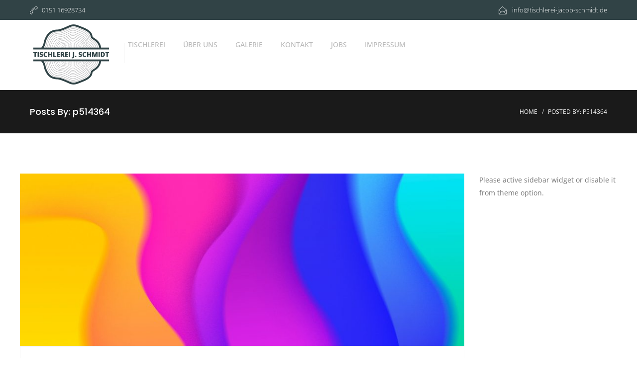

--- FILE ---
content_type: text/html; charset=UTF-8
request_url: https://www.tischlerei-jacob-schmidt.de/author/p514364/
body_size: 5284
content:
<!DOCTYPE html>
<html lang="de">
<head>
	<meta charset="UTF-8">

	<link rel="profile" href="http://gmpg.org/xfn/11">
	
			<meta name="HandheldFriendly" content="True">
			<meta name="MobileOptimized" content="320">
			<meta name="viewport" content="width=device-width, height=device-height, initial-scale=1.0, minimum-scale=1.0"/>

				<meta name="theme-color" content="314346">
			<link rel="pingback" href="https://www.tischlerei-jacob-schmidt.de/xmlrpc.php">

	<title>p514364 &#8211; Tischlerei J. Schmidt</title>
<link rel='dns-prefetch' href='//s.w.org' />
<link rel="alternate" type="application/rss+xml" title="Tischlerei J. Schmidt &raquo; Feed" href="https://www.tischlerei-jacob-schmidt.de/feed/" />
<link rel="alternate" type="application/rss+xml" title="Tischlerei J. Schmidt &raquo; Kommentar-Feed" href="https://www.tischlerei-jacob-schmidt.de/comments/feed/" />
<link rel="alternate" type="application/rss+xml" title="Tischlerei J. Schmidt &raquo; Feed für Beiträge von p514364" href="https://www.tischlerei-jacob-schmidt.de/author/p514364/feed/" />
		<script type="text/javascript">
			window._wpemojiSettings = {"baseUrl":"https:\/\/s.w.org\/images\/core\/emoji\/13.0.0\/72x72\/","ext":".png","svgUrl":"https:\/\/s.w.org\/images\/core\/emoji\/13.0.0\/svg\/","svgExt":".svg","source":{"concatemoji":"https:\/\/www.tischlerei-jacob-schmidt.de\/wp-includes\/js\/wp-emoji-release.min.js?ver=5.5.17"}};
			!function(e,a,t){var n,r,o,i=a.createElement("canvas"),p=i.getContext&&i.getContext("2d");function s(e,t){var a=String.fromCharCode;p.clearRect(0,0,i.width,i.height),p.fillText(a.apply(this,e),0,0);e=i.toDataURL();return p.clearRect(0,0,i.width,i.height),p.fillText(a.apply(this,t),0,0),e===i.toDataURL()}function c(e){var t=a.createElement("script");t.src=e,t.defer=t.type="text/javascript",a.getElementsByTagName("head")[0].appendChild(t)}for(o=Array("flag","emoji"),t.supports={everything:!0,everythingExceptFlag:!0},r=0;r<o.length;r++)t.supports[o[r]]=function(e){if(!p||!p.fillText)return!1;switch(p.textBaseline="top",p.font="600 32px Arial",e){case"flag":return s([127987,65039,8205,9895,65039],[127987,65039,8203,9895,65039])?!1:!s([55356,56826,55356,56819],[55356,56826,8203,55356,56819])&&!s([55356,57332,56128,56423,56128,56418,56128,56421,56128,56430,56128,56423,56128,56447],[55356,57332,8203,56128,56423,8203,56128,56418,8203,56128,56421,8203,56128,56430,8203,56128,56423,8203,56128,56447]);case"emoji":return!s([55357,56424,8205,55356,57212],[55357,56424,8203,55356,57212])}return!1}(o[r]),t.supports.everything=t.supports.everything&&t.supports[o[r]],"flag"!==o[r]&&(t.supports.everythingExceptFlag=t.supports.everythingExceptFlag&&t.supports[o[r]]);t.supports.everythingExceptFlag=t.supports.everythingExceptFlag&&!t.supports.flag,t.DOMReady=!1,t.readyCallback=function(){t.DOMReady=!0},t.supports.everything||(n=function(){t.readyCallback()},a.addEventListener?(a.addEventListener("DOMContentLoaded",n,!1),e.addEventListener("load",n,!1)):(e.attachEvent("onload",n),a.attachEvent("onreadystatechange",function(){"complete"===a.readyState&&t.readyCallback()})),(n=t.source||{}).concatemoji?c(n.concatemoji):n.wpemoji&&n.twemoji&&(c(n.twemoji),c(n.wpemoji)))}(window,document,window._wpemojiSettings);
		</script>
		<style type="text/css">
img.wp-smiley,
img.emoji {
	display: inline !important;
	border: none !important;
	box-shadow: none !important;
	height: 1em !important;
	width: 1em !important;
	margin: 0 .07em !important;
	vertical-align: -0.1em !important;
	background: none !important;
	padding: 0 !important;
}
</style>
	<link rel='stylesheet' id='wp-block-library-css'  href='https://www.tischlerei-jacob-schmidt.de/wp-includes/css/dist/block-library/style.min.css?ver=5.5.17' type='text/css' media='all' />
<link rel='stylesheet' id='contact-form-7-css'  href='https://www.tischlerei-jacob-schmidt.de/wp-content/plugins/contact-form-7/includes/css/styles.css?ver=5.3' type='text/css' media='all' />
<link rel='stylesheet' id='rs-plugin-settings-css'  href='https://www.tischlerei-jacob-schmidt.de/wp-content/plugins/revslider/public/assets/css/rs6.css?ver=6.2.23' type='text/css' media='all' />
<style id='rs-plugin-settings-inline-css' type='text/css'>
#rs-demo-id {}
</style>
<link rel='stylesheet' id='composer-fonts-css'  href='https://www.tischlerei-jacob-schmidt.de/wp-content/themes/composer/_css/pix-icons.css?ver=3.4.4' type='text/css' media='all' />
<link rel='stylesheet' id='bootstrap-css'  href='https://www.tischlerei-jacob-schmidt.de/wp-content/themes/composer/_css/bootstrap.min.css?ver=3.1.1' type='text/css' media='all' />
<link rel='stylesheet' id='composer-stylesheet-css'  href='https://www.tischlerei-jacob-schmidt.de/wp-content/themes/composer/_css/main.css?ver=3.4.4' type='text/css' media='all' />
<link rel='stylesheet' id='composer-plugins-stylesheet-css'  href='https://www.tischlerei-jacob-schmidt.de/wp-content/themes/composer/_css/plugins.css?ver=3.4.4' type='text/css' media='all' />
<link rel='stylesheet' id='composer-custom-css-css'  href='https://www.tischlerei-jacob-schmidt.de/wp-content/uploads/composer-child-theme/custom.css?ver=1764337471' type='text/css' media='all' />
<link rel='stylesheet' id='child-theme-style-css'  href='https://www.tischlerei-jacob-schmidt.de/wp-content/themes/composer-child/child-theme-style.css?ver=1.0' type='text/css' media='all' />
<link rel='stylesheet' id='composer-animate-stylesheet-css'  href='https://www.tischlerei-jacob-schmidt.de/wp-content/themes/composer/_css/animate.min.css?ver=3.4.4' type='text/css' media='all' />
<link rel='stylesheet' id='bbpress-css'  href='https://www.tischlerei-jacob-schmidt.de/wp-content/themes/composer/_css/bbpress.css?ver=1.0' type='text/css' media='all' />
<link rel='stylesheet' id='composer-responsive-stylesheet-css'  href='https://www.tischlerei-jacob-schmidt.de/wp-content/themes/composer/_css/responsive.css?ver=3.4.4' type='text/css' media='all' />
<style id='composer-responsive-stylesheet-inline-css' type='text/css'>
#sub-header, .composer-header-dark #sub-header {
            
        }
        #sub-header .sub-banner-title, .banner-header .sub-banner-title, .breadcrumb li a, .breadcrumb li span, #sub-header .current {
            
        }
        #sub-header .pattern {
            
        }
        body, #wrapper {
            background-color:#fff;
        }
        #wrapper {
            background-color:#ffffff !important;
        }
</style>
<link rel='stylesheet' id='bsf-Defaults-css'  href='https://www.tischlerei-jacob-schmidt.de/wp-content/uploads/smile_fonts/Defaults/Defaults.css?ver=3.19.7' type='text/css' media='all' />
<script type='text/javascript' src='https://www.tischlerei-jacob-schmidt.de/wp-includes/js/jquery/jquery.js?ver=1.12.4-wp' id='jquery-core-js'></script>
<script type='text/javascript' src='https://www.tischlerei-jacob-schmidt.de/wp-content/plugins/revslider/public/assets/js/rbtools.min.js?ver=6.2.23' id='tp-tools-js'></script>
<script type='text/javascript' src='https://www.tischlerei-jacob-schmidt.de/wp-content/plugins/revslider/public/assets/js/rs6.min.js?ver=6.2.23' id='revmin-js'></script>
<script type='text/javascript' src='https://www.tischlerei-jacob-schmidt.de/wp-content/themes/composer/_js/libs/modernizr.custom.min.js?ver=2.5.3' id='modernizr-js'></script>
<link rel="https://api.w.org/" href="https://www.tischlerei-jacob-schmidt.de/wp-json/" /><link rel="alternate" type="application/json" href="https://www.tischlerei-jacob-schmidt.de/wp-json/wp/v2/users/1" /><link rel="EditURI" type="application/rsd+xml" title="RSD" href="https://www.tischlerei-jacob-schmidt.de/xmlrpc.php?rsd" />
<link rel="wlwmanifest" type="application/wlwmanifest+xml" href="https://www.tischlerei-jacob-schmidt.de/wp-includes/wlwmanifest.xml" /> 
<meta name="generator" content="WordPress 5.5.17" />
<style type="text/css">.recentcomments a{display:inline !important;padding:0 !important;margin:0 !important;}</style><meta name="generator" content="Powered by WPBakery Page Builder - drag and drop page builder for WordPress."/>
<meta name="generator" content="Powered by Slider Revolution 6.2.23 - responsive, Mobile-Friendly Slider Plugin for WordPress with comfortable drag and drop interface." />
<link rel="icon" href="https://www.tischlerei-jacob-schmidt.de/wp-content/uploads/2022/04/cropped-website_icon_512x512px-32x32.jpg" sizes="32x32" />
<link rel="icon" href="https://www.tischlerei-jacob-schmidt.de/wp-content/uploads/2022/04/cropped-website_icon_512x512px-192x192.jpg" sizes="192x192" />
<link rel="apple-touch-icon" href="https://www.tischlerei-jacob-schmidt.de/wp-content/uploads/2022/04/cropped-website_icon_512x512px-180x180.jpg" />
<meta name="msapplication-TileImage" content="https://www.tischlerei-jacob-schmidt.de/wp-content/uploads/2022/04/cropped-website_icon_512x512px-270x270.jpg" />
<script type="text/javascript">function setREVStartSize(e){
			//window.requestAnimationFrame(function() {				 
				window.RSIW = window.RSIW===undefined ? window.innerWidth : window.RSIW;	
				window.RSIH = window.RSIH===undefined ? window.innerHeight : window.RSIH;	
				try {								
					var pw = document.getElementById(e.c).parentNode.offsetWidth,
						newh;
					pw = pw===0 || isNaN(pw) ? window.RSIW : pw;
					e.tabw = e.tabw===undefined ? 0 : parseInt(e.tabw);
					e.thumbw = e.thumbw===undefined ? 0 : parseInt(e.thumbw);
					e.tabh = e.tabh===undefined ? 0 : parseInt(e.tabh);
					e.thumbh = e.thumbh===undefined ? 0 : parseInt(e.thumbh);
					e.tabhide = e.tabhide===undefined ? 0 : parseInt(e.tabhide);
					e.thumbhide = e.thumbhide===undefined ? 0 : parseInt(e.thumbhide);
					e.mh = e.mh===undefined || e.mh=="" || e.mh==="auto" ? 0 : parseInt(e.mh,0);		
					if(e.layout==="fullscreen" || e.l==="fullscreen") 						
						newh = Math.max(e.mh,window.RSIH);					
					else{					
						e.gw = Array.isArray(e.gw) ? e.gw : [e.gw];
						for (var i in e.rl) if (e.gw[i]===undefined || e.gw[i]===0) e.gw[i] = e.gw[i-1];					
						e.gh = e.el===undefined || e.el==="" || (Array.isArray(e.el) && e.el.length==0)? e.gh : e.el;
						e.gh = Array.isArray(e.gh) ? e.gh : [e.gh];
						for (var i in e.rl) if (e.gh[i]===undefined || e.gh[i]===0) e.gh[i] = e.gh[i-1];
											
						var nl = new Array(e.rl.length),
							ix = 0,						
							sl;					
						e.tabw = e.tabhide>=pw ? 0 : e.tabw;
						e.thumbw = e.thumbhide>=pw ? 0 : e.thumbw;
						e.tabh = e.tabhide>=pw ? 0 : e.tabh;
						e.thumbh = e.thumbhide>=pw ? 0 : e.thumbh;					
						for (var i in e.rl) nl[i] = e.rl[i]<window.RSIW ? 0 : e.rl[i];
						sl = nl[0];									
						for (var i in nl) if (sl>nl[i] && nl[i]>0) { sl = nl[i]; ix=i;}															
						var m = pw>(e.gw[ix]+e.tabw+e.thumbw) ? 1 : (pw-(e.tabw+e.thumbw)) / (e.gw[ix]);					
						newh =  (e.gh[ix] * m) + (e.tabh + e.thumbh);
					}				
					if(window.rs_init_css===undefined) window.rs_init_css = document.head.appendChild(document.createElement("style"));					
					document.getElementById(e.c).height = newh+"px";
					window.rs_init_css.innerHTML += "#"+e.c+"_wrapper { height: "+newh+"px }";				
				} catch(e){
					console.log("Failure at Presize of Slider:" + e)
				}					   
			//});
		  };</script>
		<style type="text/css" id="wp-custom-css">
			html, body, * { font-family: 'Open Sans', sans-serif; }		</style>
		<noscript><style> .wpb_animate_when_almost_visible { opacity: 1; }</style></noscript></head>


	<body class="archive author author-p514364 author-1 wp-custom-logo sidebar-right composer-wide composer-trans-header-enabled composer-top-header-enabled composer-header-dark full-header wpb-js-composer js-comp-ver-6.4.1 vc_responsive">
		
		
		<div class="mobile-menu-nav  menu-dark "><div class="mobile-menu-inner"></div></div>
		
		<div id="content-pusher">

		<p id="back-top" class=" hide-on-mobile"><a href="#top"><span class="pixicon-arrow-angle-up"></span></a></p>				<div class="header-wrap nav-border">

					<div class="header-con sticky-dark  pix-sticky-header pix-sticky-header-scroll-up menu-header-1 menu-dark ">

						

<div class="pageTopCon top-sec-dark ">
	<div class="container">
		<div class="pageTop row">
			<div class="pull-left">
				<div class="header-center">
					<div class="header-elem"><p class="top-details clearfix"><span><a href="tel:0151 16928734" class="top-header-email-text"><i class="pix-icon pixicon-call-end"></i><span class="top-header-tel-text">0151 16928734</span></a></span></p></div>				</div>
			</div>
			<div class="pull-right">
				<div class="header-center">
					<div class="header-elem"><p class="top-details clearfix"><span><a href="mailto:info@tischlerei-jacob-schmidt.de" class="top-header-email-text"><i class="pix-icon pixicon-envelope-open"></i> <span class="top-header-email-text">info@tischlerei-jacob-schmidt.de</a></span></span></p></div>				</div>
			</div>
		</div>
	</div>
</div><div class="pix-menu-align-left">
<header class="header">

	<div class="container">

		<div id="inner-header" class="wrap clearfix">

			<div id="logo"><a href="https://www.tischlerei-jacob-schmidt.de/" rel="home" itemprop="url"><img src="https://www.tischlerei-jacob-schmidt.de/wp-content/uploads/2022/04/tischlerei_schmidt_logo_blanc_140px.png" data-rjs="https://www.tischlerei-jacob-schmidt.de/wp-content/uploads/2022/04/tischlerei_schmidt_logo_blanc_140px.png" alt="Tischlerei J. Schmidt" class="dark-logo"><img src="https://www.tischlerei-jacob-schmidt.de/wp-content/uploads/2022/04/tischlerei_schmidt_logo_blanc_140px_weiss.png" data-rjs="https://www.tischlerei-jacob-schmidt.de/wp-content/uploads/2022/04/tischlerei_schmidt_logo_blanc_140px_weiss.png" alt="Tischlerei J. Schmidt" class="light-logo"></a></div>
			
						<div class="pix-menu">
				<div class="pix-menu-trigger">
					<span class="mobile-menu">Menu</span>
				</div>
			</div>
			
						
			<div class="widget-right">
			
							</div>
			
			<nav class="main-nav">
				<ul id="menu-main-menu" class="menu clearfix"><li id="menu-item-9961" class="menu-item menu-item-type-post_type menu-item-object-page menu-item-home menu-item-9961 pix-submenu external"><a href="https://www.tischlerei-jacob-schmidt.de/" data-scroll="true" class="external">Tischlerei</a><span class="pix-dropdown-arrow"></span></li>
<li id="menu-item-9960" class="menu-item menu-item-type-post_type menu-item-object-page menu-item-9960 pix-submenu external"><a href="https://www.tischlerei-jacob-schmidt.de/leistungen/" data-scroll="true" class="external">Über uns</a><span class="pix-dropdown-arrow"></span></li>
<li id="menu-item-9957" class="menu-item menu-item-type-post_type menu-item-object-page menu-item-9957 pix-submenu external"><a href="https://www.tischlerei-jacob-schmidt.de/galerie/" data-scroll="true" class="external">Galerie</a><span class="pix-dropdown-arrow"></span></li>
<li id="menu-item-9958" class="menu-item menu-item-type-post_type menu-item-object-page menu-item-9958 pix-submenu external"><a href="https://www.tischlerei-jacob-schmidt.de/kontakt/" data-scroll="true" class="external">Kontakt</a><span class="pix-dropdown-arrow"></span></li>
<li id="menu-item-10055" class="menu-item menu-item-type-post_type menu-item-object-page menu-item-10055 pix-submenu external"><a href="https://www.tischlerei-jacob-schmidt.de/rechtliches-2/" data-scroll="true" class="external">Jobs</a><span class="pix-dropdown-arrow"></span></li>
<li id="menu-item-9956" class="menu-item menu-item-type-post_type menu-item-object-page menu-item-9956 pix-submenu external"><a href="https://www.tischlerei-jacob-schmidt.de/rechtliches/" data-scroll="true" class="external">Impressum</a><span class="pix-dropdown-arrow"></span></li>
</ul>			</nav>

		</div>

	</div>

</header></div>					</div>

				</div>

				
		<div id="main-wrapper" class="clearfix" >
			<div id="sub-header" class="clear sub-header-1  clearfix align-left small default" ><div class="container"><div id="banner" class="sub-header-inner row"><header class="banner-header col-md-8 col-sm-8"><h2 class="sub-banner-title">Posts By: p514364</h2></header><div class="pix-breadcrumbs col-md-4 col-sm-4"><ul class="breadcrumb"><li><a href="https://www.tischlerei-jacob-schmidt.de/">Home</a> </li><li><span class="current">Posted By: P514364</span></li></ul></div></div></div></div>			<div id="wrapper" data-ajaxtransin="fadeInUp" data-ajaxtransout="fadeOutDown" data-preloadtrans="fadeInUp"><section class="blog-page pix-recent-blog-posts newsection loadmore-wrap">

<div class="container">

<div class="row">
    <div id="style-normal" class="blog  col-md-9 right-sidebar load-container">
    
    
        <div class="load-element">

    
            <article id="post-9817" class="post post-container clearfix post-9817 type-post status-publish format-standard has-post-thumbnail hentry category-uncategorized">
    <div class="post-standard">
        <a href="https://www.tischlerei-jacob-schmidt.de/te-voy-a-borrar-el-cerito-ahorarr-ese-que-llega-pupita-caballo-blanco-caballo-negro/"><img src="https://www.tischlerei-jacob-schmidt.de/wp-content/uploads/2018/10/wow-colorful-900x350.jpg" srcset="https://www.tischlerei-jacob-schmidt.de/wp-content/uploads/2018/10/wow-colorful-900x350.jpg 1024w, https://www.tischlerei-jacob-schmidt.de/wp-content/uploads/2018/10/wow-colorful-991x350.jpg 991w, https://www.tischlerei-jacob-schmidt.de/wp-content/uploads/2018/10/wow-colorful-768x350.jpg 768w, https://www.tischlerei-jacob-schmidt.de/wp-content/uploads/2018/10/wow-colorful-480x300.jpg 480w, https://www.tischlerei-jacob-schmidt.de/wp-content/uploads/2018/10/wow-colorful-320x220.jpg 320w" alt=""></a>    </div> <!-- .post-standard -->

    
        <div class="entry-content cf content">

            <p class="category"><a href="https://www.tischlerei-jacob-schmidt.de/category/uncategorized/">Uncategorized</a></p><h3 class="title"><a href="https://www.tischlerei-jacob-schmidt.de/te-voy-a-borrar-el-cerito-ahorarr-ese-que-llega-pupita-caballo-blanco-caballo-negro/">Te voy a borrar el cerito ahorarr ese que llega pupita caballo blanco caballo...</a></h3><p>Lorem fistrum caballo blanco caballo negroorl sexuarl tiene musho peligro torpedo jarl. Ahorarr pupita a wan mamaar benemeritaar ese hombree benemeritaar papaar papaar tiene musho peligro mamaar no te digo trigo por no llamarte Rodrigor. Amatomaa va usté muy cargadoo&#8230;</p>

                <div class="link-btn">
                    <a href="https://www.tischlerei-jacob-schmidt.de/te-voy-a-borrar-el-cerito-ahorarr-ese-que-llega-pupita-caballo-blanco-caballo-negro/" class="link-text">Continue Reading...</a>
                </div> <!-- .link-btn -->
                
            
        </div> <!-- .entry-content -->

    	
	</article>
	
	
	    	</div> <!-- .load-element -->

	    </div><div id="aside" class="sidebar col-md-3"><p class="sidebar-info">Please active sidebar widget or disable it from theme option.</p></div></div>

</div>

</section>		</div> <!-- End of Wrapper -->
	</div> <!-- End of Main Wrap -->

		<footer id="footer" class=" footer-dark  footer-full-width">
							<!-- Copyright -->
				<div class="footer-bottom">
					<div class="container">
						<div class="copyright row">

							<div class="col-md-12"><div class="header-elem">Tischlerei Jacob Schmidt GmbH . Geschäftsführung: Nils Jacob Schmidt . Breite Straße 11 . 21220 Seevetal . Mob. 0151 16928734 . info@tischlerei-jacob-schmidt.de</div></div>						</div>
					</div>
				</div>
			
			
		</footer>
	
		
</div>

<script type='text/javascript' id='contact-form-7-js-extra'>
/* <![CDATA[ */
var wpcf7 = {"apiSettings":{"root":"https:\/\/www.tischlerei-jacob-schmidt.de\/wp-json\/contact-form-7\/v1","namespace":"contact-form-7\/v1"}};
/* ]]> */
</script>
<script type='text/javascript' src='https://www.tischlerei-jacob-schmidt.de/wp-content/plugins/contact-form-7/includes/js/scripts.js?ver=5.3' id='contact-form-7-js'></script>
<script type='text/javascript' src='https://www.tischlerei-jacob-schmidt.de/wp-content/themes/composer/_js/waypoints.min.js?ver=2.0.4' id='waypoints-js'></script>
<script type='text/javascript' id='composer-plugins-js-js-extra'>
/* <![CDATA[ */
var pix_composer = {"rootUrl":"https:\/\/www.tischlerei-jacob-schmidt.de\/","ajaxurl":"https:\/\/www.tischlerei-jacob-schmidt.de\/wp-admin\/admin-ajax.php","rtl":"false"};
/* ]]> */
</script>
<script type='text/javascript' src='https://www.tischlerei-jacob-schmidt.de/wp-content/themes/composer/_js/plugins.js?ver=3.4.4' id='composer-plugins-js-js'></script>
<script type='text/javascript' src='https://www.tischlerei-jacob-schmidt.de/wp-content/themes/composer/_js/scripts.js?ver=3.4.4' id='composer-js-js'></script>
<script type='text/javascript' id='like-me-scripts-js-extra'>
/* <![CDATA[ */
var pixLike = {"ajaxurl":"https:\/\/www.tischlerei-jacob-schmidt.de\/wp-admin\/admin-ajax.php","liked":"You already liked this!"};
/* ]]> */
</script>
<script type='text/javascript' src='https://www.tischlerei-jacob-schmidt.de/wp-content/themes/composer/framework/extras/composer-like-me/js/like-me.js?ver=2.0' id='like-me-scripts-js'></script>
<script type='text/javascript' src='https://www.tischlerei-jacob-schmidt.de/wp-includes/js/wp-embed.min.js?ver=5.5.17' id='wp-embed-js'></script>

</body>

</html>


--- FILE ---
content_type: text/css
request_url: https://www.tischlerei-jacob-schmidt.de/wp-content/themes/composer-child/child-theme-style.css?ver=1.0
body_size: 841
content:
/*
* Add child theme CSS Rules
*/


.slom-zindex {
	z-index:1;
}


/* raleway-300 - latin */
@font-face {
  font-family: 'Raleway';
  font-style: normal;
  font-weight: 300;
  src: url('/wp-content/themes/composer-child/fonts/raleway-v28-latin-300.eot'); /* IE9 Compat Modes */
  src: local(''),
       url('/wp-content/themes/composer-child/fonts/raleway-v28-latin-300.eot?#iefix') format('embedded-opentype'), /* IE6-IE8 */
       url('/wp-content/themes/composer-child/fonts/raleway-v28-latin-300.woff2') format('woff2'), /* Super Modern Browsers */
       url('/wp-content/themes/composer-child/fonts/raleway-v28-latin-300.woff') format('woff'), /* Modern Browsers */
       url('/wp-content/themes/composer-child/fonts/raleway-v28-latin-300.ttf') format('truetype'), /* Safari, Android, iOS */
       url('/wp-content/themes/composer-child/fonts/raleway-v28-latin-300.svg#Raleway') format('svg'); /* Legacy iOS */
}
/* raleway-regular - latin */
@font-face {
  font-family: 'Raleway';
  font-style: normal;
  font-weight: 400;
  src: url('/wp-content/themes/composer-child/fonts/raleway-v28-latin-regular.eot'); /* IE9 Compat Modes */
  src: local(''),
       url('/wp-content/themes/composer-child/fonts/raleway-v28-latin-regular.eot?#iefix') format('embedded-opentype'), /* IE6-IE8 */
       url('/wp-content/themes/composer-child/fonts/raleway-v28-latin-regular.woff2') format('woff2'), /* Super Modern Browsers */
       url('/wp-content/themes/composer-child/fonts/raleway-v28-latin-regular.woff') format('woff'), /* Modern Browsers */
       url('/wp-content/themes/composer-child/fonts/raleway-v28-latin-regular.ttf') format('truetype'), /* Safari, Android, iOS */
       url('/wp-content/themes/composer-child/fonts/raleway-v28-latin-regular.svg#Raleway') format('svg'); /* Legacy iOS */
}
/* raleway-700 - latin */
@font-face {
  font-family: 'Raleway';
  font-style: normal;
  font-weight: 700;
  src: url('/wp-content/themes/composer-child/fonts/raleway-v28-latin-700.eot'); /* IE9 Compat Modes */
  src: local(''),
       url('/wp-content/themes/composer-child/fonts/raleway-v28-latin-700.eot?#iefix') format('embedded-opentype'), /* IE6-IE8 */
       url('/wp-content/themes/composer-child/fonts/raleway-v28-latin-700.woff2') format('woff2'), /* Super Modern Browsers */
       url('/wp-content/themes/composer-child/fonts/raleway-v28-latin-700.woff') format('woff'), /* Modern Browsers */
       url('/wp-content/themes/composer-child/fonts/raleway-v28-latin-700.ttf') format('truetype'), /* Safari, Android, iOS */
       url('/wp-content/themes/composer-child/fonts/raleway-v28-latin-700.svg#Raleway') format('svg'); /* Legacy iOS */
}
/* raleway-italic - latin */
@font-face {
  font-family: 'Raleway';
  font-style: italic;
  font-weight: 400;
  src: url('/wp-content/themes/composer-child/fonts/raleway-v28-latin-italic.eot'); /* IE9 Compat Modes */
  src: local(''),
       url('/wp-content/themes/composer-child/fonts/raleway-v28-latin-italic.eot?#iefix') format('embedded-opentype'), /* IE6-IE8 */
       url('/wp-content/themes/composer-child/fonts/raleway-v28-latin-italic.woff2') format('woff2'), /* Super Modern Browsers */
       url('/wp-content/themes/composer-child/fonts/raleway-v28-latin-italic.woff') format('woff'), /* Modern Browsers */
       url('/wp-content/themes/composer-child/fonts/raleway-v28-latin-italic.ttf') format('truetype'), /* Safari, Android, iOS */
       url('/wp-content/themes/composer-child/fonts/raleway-v28-latin-italic.svg#Raleway') format('svg'); /* Legacy iOS */
}
/* raleway-700italic - latin */
@font-face {
  font-family: 'Raleway';
  font-style: italic;
  font-weight: 700;
  src: url('/wp-content/themes/composer-child/fonts/raleway-v28-latin-700italic.eot'); /* IE9 Compat Modes */
  src: local(''),
       url('/wp-content/themes/composer-child/fonts/raleway-v28-latin-700italic.eot?#iefix') format('embedded-opentype'), /* IE6-IE8 */
       url('/wp-content/themes/composer-child/fonts/raleway-v28-latin-700italic.woff2') format('woff2'), /* Super Modern Browsers */
       url('/wp-content/themes/composer-child/fonts/raleway-v28-latin-700italic.woff') format('woff'), /* Modern Browsers */
       url('/wp-content/themes/composer-child/fonts/raleway-v28-latin-700italic.ttf') format('truetype'), /* Safari, Android, iOS */
       url('/wp-content/themes/composer-child/fonts/raleway-v28-latin-700italic.svg#Raleway') format('svg'); /* Legacy iOS */
}
/* poppins-100 - latin */
@font-face {
  font-family: 'Poppins';
  font-style: normal;
  font-weight: 100;
  src: url('/wp-content/themes/composer-child/fonts/poppins-v20-latin-100.eot'); /* IE9 Compat Modes */
  src: local(''),
       url('/wp-content/themes/composer-child/fonts/poppins-v20-latin-100.eot?#iefix') format('embedded-opentype'), /* IE6-IE8 */
       url('/wp-content/themes/composer-child/fonts/poppins-v20-latin-100.woff2') format('woff2'), /* Super Modern Browsers */
       url('/wp-content/themes/composer-child/fonts/poppins-v20-latin-100.woff') format('woff'), /* Modern Browsers */
       url('/wp-content/themes/composer-child/fonts/poppins-v20-latin-100.ttf') format('truetype'), /* Safari, Android, iOS */
       url('/wp-content/themes/composer-child/fonts/poppins-v20-latin-100.svg#Poppins') format('svg'); /* Legacy iOS */
}
/* poppins-100italic - latin */
@font-face {
  font-family: 'Poppins';
  font-style: italic;
  font-weight: 100;
  src: url('/wp-content/themes/composer-child/fonts/poppins-v20-latin-100italic.eot'); /* IE9 Compat Modes */
  src: local(''),
       url('/wp-content/themes/composer-child/fonts/poppins-v20-latin-100italic.eot?#iefix') format('embedded-opentype'), /* IE6-IE8 */
       url('/wp-content/themes/composer-child/fonts/poppins-v20-latin-100italic.woff2') format('woff2'), /* Super Modern Browsers */
       url('/wp-content/themes/composer-child/fonts/poppins-v20-latin-100italic.woff') format('woff'), /* Modern Browsers */
       url('/wp-content/themes/composer-child/fonts/poppins-v20-latin-100italic.ttf') format('truetype'), /* Safari, Android, iOS */
       url('/wp-content/themes/composer-child/fonts/poppins-v20-latin-100italic.svg#Poppins') format('svg'); /* Legacy iOS */
}
/* poppins-200 - latin */
@font-face {
  font-family: 'Poppins';
  font-style: normal;
  font-weight: 200;
  src: url('/wp-content/themes/composer-child/fonts/poppins-v20-latin-200.eot'); /* IE9 Compat Modes */
  src: local(''),
       url('/wp-content/themes/composer-child/fonts/poppins-v20-latin-200.eot?#iefix') format('embedded-opentype'), /* IE6-IE8 */
       url('/wp-content/themes/composer-child/fonts/poppins-v20-latin-200.woff2') format('woff2'), /* Super Modern Browsers */
       url('/wp-content/themes/composer-child/fonts/poppins-v20-latin-200.woff') format('woff'), /* Modern Browsers */
       url('/wp-content/themes/composer-child/fonts/poppins-v20-latin-200.ttf') format('truetype'), /* Safari, Android, iOS */
       url('/wp-content/themes/composer-child/fonts/poppins-v20-latin-200.svg#Poppins') format('svg'); /* Legacy iOS */
}
/* poppins-200italic - latin */
@font-face {
  font-family: 'Poppins';
  font-style: italic;
  font-weight: 200;
  src: url('/wp-content/themes/composer-child/fonts/poppins-v20-latin-200italic.eot'); /* IE9 Compat Modes */
  src: local(''),
       url('/wp-content/themes/composer-child/fonts/poppins-v20-latin-200italic.eot?#iefix') format('embedded-opentype'), /* IE6-IE8 */
       url('/wp-content/themes/composer-child/fonts/poppins-v20-latin-200italic.woff2') format('woff2'), /* Super Modern Browsers */
       url('/wp-content/themes/composer-child/fonts/poppins-v20-latin-200italic.woff') format('woff'), /* Modern Browsers */
       url('/wp-content/themes/composer-child/fonts/poppins-v20-latin-200italic.ttf') format('truetype'), /* Safari, Android, iOS */
       url('/wp-content/themes/composer-child/fonts/poppins-v20-latin-200italic.svg#Poppins') format('svg'); /* Legacy iOS */
}
/* poppins-300italic - latin */
@font-face {
  font-family: 'Poppins';
  font-style: italic;
  font-weight: 300;
  src: url('/wp-content/themes/composer-child/fonts/poppins-v20-latin-300italic.eot'); /* IE9 Compat Modes */
  src: local(''),
       url('/wp-content/themes/composer-child/fonts/poppins-v20-latin-300italic.eot?#iefix') format('embedded-opentype'), /* IE6-IE8 */
       url('/wp-content/themes/composer-child/fonts/poppins-v20-latin-300italic.woff2') format('woff2'), /* Super Modern Browsers */
       url('/wp-content/themes/composer-child/fonts/poppins-v20-latin-300italic.woff') format('woff'), /* Modern Browsers */
       url('/wp-content/themes/composer-child/fonts/poppins-v20-latin-300italic.ttf') format('truetype'), /* Safari, Android, iOS */
       url('/wp-content/themes/composer-child/fonts/poppins-v20-latin-300italic.svg#Poppins') format('svg'); /* Legacy iOS */
}
/* poppins-300 - latin */
@font-face {
  font-family: 'Poppins';
  font-style: normal;
  font-weight: 300;
  src: url('/wp-content/themes/composer-child/fonts/poppins-v20-latin-300.eot'); /* IE9 Compat Modes */
  src: local(''),
       url('/wp-content/themes/composer-child/fonts/poppins-v20-latin-300.eot?#iefix') format('embedded-opentype'), /* IE6-IE8 */
       url('/wp-content/themes/composer-child/fonts/poppins-v20-latin-300.woff2') format('woff2'), /* Super Modern Browsers */
       url('/wp-content/themes/composer-child/fonts/poppins-v20-latin-300.woff') format('woff'), /* Modern Browsers */
       url('/wp-content/themes/composer-child/fonts/poppins-v20-latin-300.ttf') format('truetype'), /* Safari, Android, iOS */
       url('/wp-content/themes/composer-child/fonts/poppins-v20-latin-300.svg#Poppins') format('svg'); /* Legacy iOS */
}
/* poppins-regular - latin */
@font-face {
  font-family: 'Poppins';
  font-style: normal;
  font-weight: 400;
  src: url('/wp-content/themes/composer-child/fonts/poppins-v20-latin-regular.eot'); /* IE9 Compat Modes */
  src: local(''),
       url('/wp-content/themes/composer-child/fonts/poppins-v20-latin-regular.eot?#iefix') format('embedded-opentype'), /* IE6-IE8 */
       url('/wp-content/themes/composer-child/fonts/poppins-v20-latin-regular.woff2') format('woff2'), /* Super Modern Browsers */
       url('/wp-content/themes/composer-child/fonts/poppins-v20-latin-regular.woff') format('woff'), /* Modern Browsers */
       url('/wp-content/themes/composer-child/fonts/poppins-v20-latin-regular.ttf') format('truetype'), /* Safari, Android, iOS */
       url('/wp-content/themes/composer-child/fonts/poppins-v20-latin-regular.svg#Poppins') format('svg'); /* Legacy iOS */
}
/* poppins-italic - latin */
@font-face {
  font-family: 'Poppins';
  font-style: italic;
  font-weight: 400;
  src: url('/wp-content/themes/composer-child/fonts/poppins-v20-latin-italic.eot'); /* IE9 Compat Modes */
  src: local(''),
       url('/wp-content/themes/composer-child/fonts/poppins-v20-latin-italic.eot?#iefix') format('embedded-opentype'), /* IE6-IE8 */
       url('/wp-content/themes/composer-child/fonts/poppins-v20-latin-italic.woff2') format('woff2'), /* Super Modern Browsers */
       url('/wp-content/themes/composer-child/fonts/poppins-v20-latin-italic.woff') format('woff'), /* Modern Browsers */
       url('/wp-content/themes/composer-child/fonts/poppins-v20-latin-italic.ttf') format('truetype'), /* Safari, Android, iOS */
       url('/wp-content/themes/composer-child/fonts/poppins-v20-latin-italic.svg#Poppins') format('svg'); /* Legacy iOS */
}
/* poppins-500 - latin */
@font-face {
  font-family: 'Poppins';
  font-style: normal;
  font-weight: 500;
  src: url('/wp-content/themes/composer-child/fonts/poppins-v20-latin-500.eot'); /* IE9 Compat Modes */
  src: local(''),
       url('/wp-content/themes/composer-child/fonts/poppins-v20-latin-500.eot?#iefix') format('embedded-opentype'), /* IE6-IE8 */
       url('/wp-content/themes/composer-child/fonts/poppins-v20-latin-500.woff2') format('woff2'), /* Super Modern Browsers */
       url('/wp-content/themes/composer-child/fonts/poppins-v20-latin-500.woff') format('woff'), /* Modern Browsers */
       url('/wp-content/themes/composer-child/fonts/poppins-v20-latin-500.ttf') format('truetype'), /* Safari, Android, iOS */
       url('/wp-content/themes/composer-child/fonts/poppins-v20-latin-500.svg#Poppins') format('svg'); /* Legacy iOS */
}
/* poppins-500italic - latin */
@font-face {
  font-family: 'Poppins';
  font-style: italic;
  font-weight: 500;
  src: url('/wp-content/themes/composer-child/fonts/poppins-v20-latin-500italic.eot'); /* IE9 Compat Modes */
  src: local(''),
       url('/wp-content/themes/composer-child/fonts/poppins-v20-latin-500italic.eot?#iefix') format('embedded-opentype'), /* IE6-IE8 */
       url('/wp-content/themes/composer-child/fonts/poppins-v20-latin-500italic.woff2') format('woff2'), /* Super Modern Browsers */
       url('/wp-content/themes/composer-child/fonts/poppins-v20-latin-500italic.woff') format('woff'), /* Modern Browsers */
       url('/wp-content/themes/composer-child/fonts/poppins-v20-latin-500italic.ttf') format('truetype'), /* Safari, Android, iOS */
       url('/wp-content/themes/composer-child/fonts/poppins-v20-latin-500italic.svg#Poppins') format('svg'); /* Legacy iOS */
}
/* poppins-600 - latin */
@font-face {
  font-family: 'Poppins';
  font-style: normal;
  font-weight: 600;
  src: url('/wp-content/themes/composer-child/fonts/poppins-v20-latin-600.eot'); /* IE9 Compat Modes */
  src: local(''),
       url('/wp-content/themes/composer-child/fonts/poppins-v20-latin-600.eot?#iefix') format('embedded-opentype'), /* IE6-IE8 */
       url('/wp-content/themes/composer-child/fonts/poppins-v20-latin-600.woff2') format('woff2'), /* Super Modern Browsers */
       url('/wp-content/themes/composer-child/fonts/poppins-v20-latin-600.woff') format('woff'), /* Modern Browsers */
       url('/wp-content/themes/composer-child/fonts/poppins-v20-latin-600.ttf') format('truetype'), /* Safari, Android, iOS */
       url('/wp-content/themes/composer-child/fonts/poppins-v20-latin-600.svg#Poppins') format('svg'); /* Legacy iOS */
}
/* poppins-600italic - latin */
@font-face {
  font-family: 'Poppins';
  font-style: italic;
  font-weight: 600;
  src: url('/wp-content/themes/composer-child/fonts/poppins-v20-latin-600italic.eot'); /* IE9 Compat Modes */
  src: local(''),
       url('/wp-content/themes/composer-child/fonts/poppins-v20-latin-600italic.eot?#iefix') format('embedded-opentype'), /* IE6-IE8 */
       url('/wp-content/themes/composer-child/fonts/poppins-v20-latin-600italic.woff2') format('woff2'), /* Super Modern Browsers */
       url('/wp-content/themes/composer-child/fonts/poppins-v20-latin-600italic.woff') format('woff'), /* Modern Browsers */
       url('/wp-content/themes/composer-child/fonts/poppins-v20-latin-600italic.ttf') format('truetype'), /* Safari, Android, iOS */
       url('/wp-content/themes/composer-child/fonts/poppins-v20-latin-600italic.svg#Poppins') format('svg'); /* Legacy iOS */
}
/* poppins-700 - latin */
@font-face {
  font-family: 'Poppins';
  font-style: normal;
  font-weight: 700;
  src: url('/wp-content/themes/composer-child/fonts/poppins-v20-latin-700.eot'); /* IE9 Compat Modes */
  src: local(''),
       url('/wp-content/themes/composer-child/fonts/poppins-v20-latin-700.eot?#iefix') format('embedded-opentype'), /* IE6-IE8 */
       url('/wp-content/themes/composer-child/fonts/poppins-v20-latin-700.woff2') format('woff2'), /* Super Modern Browsers */
       url('/wp-content/themes/composer-child/fonts/poppins-v20-latin-700.woff') format('woff'), /* Modern Browsers */
       url('/wp-content/themes/composer-child/fonts/poppins-v20-latin-700.ttf') format('truetype'), /* Safari, Android, iOS */
       url('/wp-content/themes/composer-child/fonts/poppins-v20-latin-700.svg#Poppins') format('svg'); /* Legacy iOS */
}
/* poppins-700italic - latin */
@font-face {
  font-family: 'Poppins';
  font-style: italic;
  font-weight: 700;
  src: url('/wp-content/themes/composer-child/fonts/poppins-v20-latin-700italic.eot'); /* IE9 Compat Modes */
  src: local(''),
       url('/wp-content/themes/composer-child/fonts/poppins-v20-latin-700italic.eot?#iefix') format('embedded-opentype'), /* IE6-IE8 */
       url('/wp-content/themes/composer-child/fonts/poppins-v20-latin-700italic.woff2') format('woff2'), /* Super Modern Browsers */
       url('/wp-content/themes/composer-child/fonts/poppins-v20-latin-700italic.woff') format('woff'), /* Modern Browsers */
       url('/wp-content/themes/composer-child/fonts/poppins-v20-latin-700italic.ttf') format('truetype'), /* Safari, Android, iOS */
       url('/wp-content/themes/composer-child/fonts/poppins-v20-latin-700italic.svg#Poppins') format('svg'); /* Legacy iOS */
}
/* poppins-800 - latin */
@font-face {
  font-family: 'Poppins';
  font-style: normal;
  font-weight: 800;
  src: url('/wp-content/themes/composer-child/fonts/poppins-v20-latin-800.eot'); /* IE9 Compat Modes */
  src: local(''),
       url('/wp-content/themes/composer-child/fonts/poppins-v20-latin-800.eot?#iefix') format('embedded-opentype'), /* IE6-IE8 */
       url('/wp-content/themes/composer-child/fonts/poppins-v20-latin-800.woff2') format('woff2'), /* Super Modern Browsers */
       url('/wp-content/themes/composer-child/fonts/poppins-v20-latin-800.woff') format('woff'), /* Modern Browsers */
       url('/wp-content/themes/composer-child/fonts/poppins-v20-latin-800.ttf') format('truetype'), /* Safari, Android, iOS */
       url('/wp-content/themes/composer-child/fonts/poppins-v20-latin-800.svg#Poppins') format('svg'); /* Legacy iOS */
}
/* poppins-800italic - latin */
@font-face {
  font-family: 'Poppins';
  font-style: italic;
  font-weight: 800;
  src: url('/wp-content/themes/composer-child/fonts/poppins-v20-latin-800italic.eot'); /* IE9 Compat Modes */
  src: local(''),
       url('/wp-content/themes/composer-child/fonts/poppins-v20-latin-800italic.eot?#iefix') format('embedded-opentype'), /* IE6-IE8 */
       url('/wp-content/themes/composer-child/fonts/poppins-v20-latin-800italic.woff2') format('woff2'), /* Super Modern Browsers */
       url('/wp-content/themes/composer-child/fonts/poppins-v20-latin-800italic.woff') format('woff'), /* Modern Browsers */
       url('/wp-content/themes/composer-child/fonts/poppins-v20-latin-800italic.ttf') format('truetype'), /* Safari, Android, iOS */
       url('/wp-content/themes/composer-child/fonts/poppins-v20-latin-800italic.svg#Poppins') format('svg'); /* Legacy iOS */
}
/* poppins-900 - latin */
@font-face {
  font-family: 'Poppins';
  font-style: normal;
  font-weight: 900;
  src: url('/wp-content/themes/composer-child/fonts/poppins-v20-latin-900.eot'); /* IE9 Compat Modes */
  src: local(''),
       url('/wp-content/themes/composer-child/fonts/poppins-v20-latin-900.eot?#iefix') format('embedded-opentype'), /* IE6-IE8 */
       url('/wp-content/themes/composer-child/fonts/poppins-v20-latin-900.woff2') format('woff2'), /* Super Modern Browsers */
       url('/wp-content/themes/composer-child/fonts/poppins-v20-latin-900.woff') format('woff'), /* Modern Browsers */
       url('/wp-content/themes/composer-child/fonts/poppins-v20-latin-900.ttf') format('truetype'), /* Safari, Android, iOS */
       url('/wp-content/themes/composer-child/fonts/poppins-v20-latin-900.svg#Poppins') format('svg'); /* Legacy iOS */
}
/* poppins-900italic - latin */
@font-face {
  font-family: 'Poppins';
  font-style: italic;
  font-weight: 900;
  src: url('/wp-content/themes/composer-child/fonts/poppins-v20-latin-900italic.eot'); /* IE9 Compat Modes */
  src: local(''),
       url('/wp-content/themes/composer-child/fonts/poppins-v20-latin-900italic.eot?#iefix') format('embedded-opentype'), /* IE6-IE8 */
       url('/wp-content/themes/composer-child/fonts/poppins-v20-latin-900italic.woff2') format('woff2'), /* Super Modern Browsers */
       url('/wp-content/themes/composer-child/fonts/poppins-v20-latin-900italic.woff') format('woff'), /* Modern Browsers */
       url('/wp-content/themes/composer-child/fonts/poppins-v20-latin-900italic.ttf') format('truetype'), /* Safari, Android, iOS */
       url('/wp-content/themes/composer-child/fonts/poppins-v20-latin-900italic.svg#Poppins') format('svg'); /* Legacy iOS */
}
/* open-sans-300 - latin */
@font-face {
  font-family: 'Open Sans';
  font-style: normal;
  font-weight: 300;
  src: url('/wp-content/themes/composer-child/fonts/open-sans-v34-latin-300.eot'); /* IE9 Compat Modes */
  src: local(''),
       url('/wp-content/themes/composer-child/fonts/open-sans-v34-latin-300.eot?#iefix') format('embedded-opentype'), /* IE6-IE8 */
       url('/wp-content/themes/composer-child/fonts/open-sans-v34-latin-300.woff2') format('woff2'), /* Super Modern Browsers */
       url('/wp-content/themes/composer-child/fonts/open-sans-v34-latin-300.woff') format('woff'), /* Modern Browsers */
       url('/wp-content/themes/composer-child/fonts/open-sans-v34-latin-300.ttf') format('truetype'), /* Safari, Android, iOS */
       url('/wp-content/themes/composer-child/fonts/open-sans-v34-latin-300.svg#OpenSans') format('svg'); /* Legacy iOS */
}
/* open-sans-regular - latin */
@font-face {
  font-family: 'Open Sans';
  font-style: normal;
  font-weight: 400;
  src: url('/wp-content/themes/composer-child/fonts/open-sans-v34-latin-regular.eot'); /* IE9 Compat Modes */
  src: local(''),
       url('/wp-content/themes/composer-child/fonts/open-sans-v34-latin-regular.eot?#iefix') format('embedded-opentype'), /* IE6-IE8 */
       url('/wp-content/themes/composer-child/fonts/open-sans-v34-latin-regular.woff2') format('woff2'), /* Super Modern Browsers */
       url('/wp-content/themes/composer-child/fonts/open-sans-v34-latin-regular.woff') format('woff'), /* Modern Browsers */
       url('/wp-content/themes/composer-child/fonts/open-sans-v34-latin-regular.ttf') format('truetype'), /* Safari, Android, iOS */
       url('/wp-content/themes/composer-child/fonts/open-sans-v34-latin-regular.svg#OpenSans') format('svg'); /* Legacy iOS */
}
/* open-sans-500 - latin */
@font-face {
  font-family: 'Open Sans';
  font-style: normal;
  font-weight: 500;
  src: url('/wp-content/themes/composer-child/fonts/open-sans-v34-latin-500.eot'); /* IE9 Compat Modes */
  src: local(''),
       url('/wp-content/themes/composer-child/fonts/open-sans-v34-latin-500.eot?#iefix') format('embedded-opentype'), /* IE6-IE8 */
       url('/wp-content/themes/composer-child/fonts/open-sans-v34-latin-500.woff2') format('woff2'), /* Super Modern Browsers */
       url('/wp-content/themes/composer-child/fonts/open-sans-v34-latin-500.woff') format('woff'), /* Modern Browsers */
       url('/wp-content/themes/composer-child/fonts/open-sans-v34-latin-500.ttf') format('truetype'), /* Safari, Android, iOS */
       url('/wp-content/themes/composer-child/fonts/open-sans-v34-latin-500.svg#OpenSans') format('svg'); /* Legacy iOS */
}
/* open-sans-600 - latin */
@font-face {
  font-family: 'Open Sans';
  font-style: normal;
  font-weight: 600;
  src: url('/wp-content/themes/composer-child/fonts/open-sans-v34-latin-600.eot'); /* IE9 Compat Modes */
  src: local(''),
       url('/wp-content/themes/composer-child/fonts/open-sans-v34-latin-600.eot?#iefix') format('embedded-opentype'), /* IE6-IE8 */
       url('/wp-content/themes/composer-child/fonts/open-sans-v34-latin-600.woff2') format('woff2'), /* Super Modern Browsers */
       url('/wp-content/themes/composer-child/fonts/open-sans-v34-latin-600.woff') format('woff'), /* Modern Browsers */
       url('/wp-content/themes/composer-child/fonts/open-sans-v34-latin-600.ttf') format('truetype'), /* Safari, Android, iOS */
       url('/wp-content/themes/composer-child/fonts/open-sans-v34-latin-600.svg#OpenSans') format('svg'); /* Legacy iOS */
}
/* open-sans-700 - latin */
@font-face {
  font-family: 'Open Sans';
  font-style: normal;
  font-weight: 700;
  src: url('/wp-content/themes/composer-child/fonts/open-sans-v34-latin-700.eot'); /* IE9 Compat Modes */
  src: local(''),
       url('/wp-content/themes/composer-child/fonts/open-sans-v34-latin-700.eot?#iefix') format('embedded-opentype'), /* IE6-IE8 */
       url('/wp-content/themes/composer-child/fonts/open-sans-v34-latin-700.woff2') format('woff2'), /* Super Modern Browsers */
       url('/wp-content/themes/composer-child/fonts/open-sans-v34-latin-700.woff') format('woff'), /* Modern Browsers */
       url('/wp-content/themes/composer-child/fonts/open-sans-v34-latin-700.ttf') format('truetype'), /* Safari, Android, iOS */
       url('/wp-content/themes/composer-child/fonts/open-sans-v34-latin-700.svg#OpenSans') format('svg'); /* Legacy iOS */
}
/* open-sans-800 - latin */
@font-face {
  font-family: 'Open Sans';
  font-style: normal;
  font-weight: 800;
  src: url('/wp-content/themes/composer-child/fonts/open-sans-v34-latin-800.eot'); /* IE9 Compat Modes */
  src: local(''),
       url('/wp-content/themes/composer-child/fonts/open-sans-v34-latin-800.eot?#iefix') format('embedded-opentype'), /* IE6-IE8 */
       url('/wp-content/themes/composer-child/fonts/open-sans-v34-latin-800.woff2') format('woff2'), /* Super Modern Browsers */
       url('/wp-content/themes/composer-child/fonts/open-sans-v34-latin-800.woff') format('woff'), /* Modern Browsers */
       url('/wp-content/themes/composer-child/fonts/open-sans-v34-latin-800.ttf') format('truetype'), /* Safari, Android, iOS */
       url('/wp-content/themes/composer-child/fonts/open-sans-v34-latin-800.svg#OpenSans') format('svg'); /* Legacy iOS */
}
/* open-sans-300italic - latin */
@font-face {
  font-family: 'Open Sans';
  font-style: italic;
  font-weight: 300;
  src: url('/wp-content/themes/composer-child/fonts/open-sans-v34-latin-300italic.eot'); /* IE9 Compat Modes */
  src: local(''),
       url('/wp-content/themes/composer-child/fonts/open-sans-v34-latin-300italic.eot?#iefix') format('embedded-opentype'), /* IE6-IE8 */
       url('/wp-content/themes/composer-child/fonts/open-sans-v34-latin-300italic.woff2') format('woff2'), /* Super Modern Browsers */
       url('/wp-content/themes/composer-child/fonts/open-sans-v34-latin-300italic.woff') format('woff'), /* Modern Browsers */
       url('/wp-content/themes/composer-child/fonts/open-sans-v34-latin-300italic.ttf') format('truetype'), /* Safari, Android, iOS */
       url('/wp-content/themes/composer-child/fonts/open-sans-v34-latin-300italic.svg#OpenSans') format('svg'); /* Legacy iOS */
}
/* open-sans-italic - latin */
@font-face {
  font-family: 'Open Sans';
  font-style: italic;
  font-weight: 400;
  src: url('/wp-content/themes/composer-child/fonts/open-sans-v34-latin-italic.eot'); /* IE9 Compat Modes */
  src: local(''),
       url('/wp-content/themes/composer-child/fonts/open-sans-v34-latin-italic.eot?#iefix') format('embedded-opentype'), /* IE6-IE8 */
       url('/wp-content/themes/composer-child/fonts/open-sans-v34-latin-italic.woff2') format('woff2'), /* Super Modern Browsers */
       url('/wp-content/themes/composer-child/fonts/open-sans-v34-latin-italic.woff') format('woff'), /* Modern Browsers */
       url('/wp-content/themes/composer-child/fonts/open-sans-v34-latin-italic.ttf') format('truetype'), /* Safari, Android, iOS */
       url('/wp-content/themes/composer-child/fonts/open-sans-v34-latin-italic.svg#OpenSans') format('svg'); /* Legacy iOS */
}
/* open-sans-500italic - latin */
@font-face {
  font-family: 'Open Sans';
  font-style: italic;
  font-weight: 500;
  src: url('/wp-content/themes/composer-child/fonts/open-sans-v34-latin-500italic.eot'); /* IE9 Compat Modes */
  src: local(''),
       url('/wp-content/themes/composer-child/fonts/open-sans-v34-latin-500italic.eot?#iefix') format('embedded-opentype'), /* IE6-IE8 */
       url('/wp-content/themes/composer-child/fonts/open-sans-v34-latin-500italic.woff2') format('woff2'), /* Super Modern Browsers */
       url('/wp-content/themes/composer-child/fonts/open-sans-v34-latin-500italic.woff') format('woff'), /* Modern Browsers */
       url('/wp-content/themes/composer-child/fonts/open-sans-v34-latin-500italic.ttf') format('truetype'), /* Safari, Android, iOS */
       url('/wp-content/themes/composer-child/fonts/open-sans-v34-latin-500italic.svg#OpenSans') format('svg'); /* Legacy iOS */
}
/* open-sans-600italic - latin */
@font-face {
  font-family: 'Open Sans';
  font-style: italic;
  font-weight: 600;
  src: url('/wp-content/themes/composer-child/fonts/open-sans-v34-latin-600italic.eot'); /* IE9 Compat Modes */
  src: local(''),
       url('/wp-content/themes/composer-child/fonts/open-sans-v34-latin-600italic.eot?#iefix') format('embedded-opentype'), /* IE6-IE8 */
       url('/wp-content/themes/composer-child/fonts/open-sans-v34-latin-600italic.woff2') format('woff2'), /* Super Modern Browsers */
       url('/wp-content/themes/composer-child/fonts/open-sans-v34-latin-600italic.woff') format('woff'), /* Modern Browsers */
       url('/wp-content/themes/composer-child/fonts/open-sans-v34-latin-600italic.ttf') format('truetype'), /* Safari, Android, iOS */
       url('/wp-content/themes/composer-child/fonts/open-sans-v34-latin-600italic.svg#OpenSans') format('svg'); /* Legacy iOS */
}
/* open-sans-700italic - latin */
@font-face {
  font-family: 'Open Sans';
  font-style: italic;
  font-weight: 700;
  src: url('/wp-content/themes/composer-child/fonts/open-sans-v34-latin-700italic.eot'); /* IE9 Compat Modes */
  src: local(''),
       url('/wp-content/themes/composer-child/fonts/open-sans-v34-latin-700italic.eot?#iefix') format('embedded-opentype'), /* IE6-IE8 */
       url('/wp-content/themes/composer-child/fonts/open-sans-v34-latin-700italic.woff2') format('woff2'), /* Super Modern Browsers */
       url('/wp-content/themes/composer-child/fonts/open-sans-v34-latin-700italic.woff') format('woff'), /* Modern Browsers */
       url('/wp-content/themes/composer-child/fonts/open-sans-v34-latin-700italic.ttf') format('truetype'), /* Safari, Android, iOS */
       url('/wp-content/themes/composer-child/fonts/open-sans-v34-latin-700italic.svg#OpenSans') format('svg'); /* Legacy iOS */
}
/* open-sans-800italic - latin */
@font-face {
  font-family: 'Open Sans';
  font-style: italic;
  font-weight: 800;
  src: url('/wp-content/themes/composer-child/fonts/open-sans-v34-latin-800italic.eot'); /* IE9 Compat Modes */
  src: local(''),
       url('/wp-content/themes/composer-child/fonts/open-sans-v34-latin-800italic.eot?#iefix') format('embedded-opentype'), /* IE6-IE8 */
       url('/wp-content/themes/composer-child/fonts/open-sans-v34-latin-800italic.woff2') format('woff2'), /* Super Modern Browsers */
       url('/wp-content/themes/composer-child/fonts/open-sans-v34-latin-800italic.woff') format('woff'), /* Modern Browsers */
       url('/wp-content/themes/composer-child/fonts/open-sans-v34-latin-800italic.ttf') format('truetype'), /* Safari, Android, iOS */
       url('/wp-content/themes/composer-child/fonts/open-sans-v34-latin-800italic.svg#OpenSans') format('svg'); /* Legacy iOS */
}